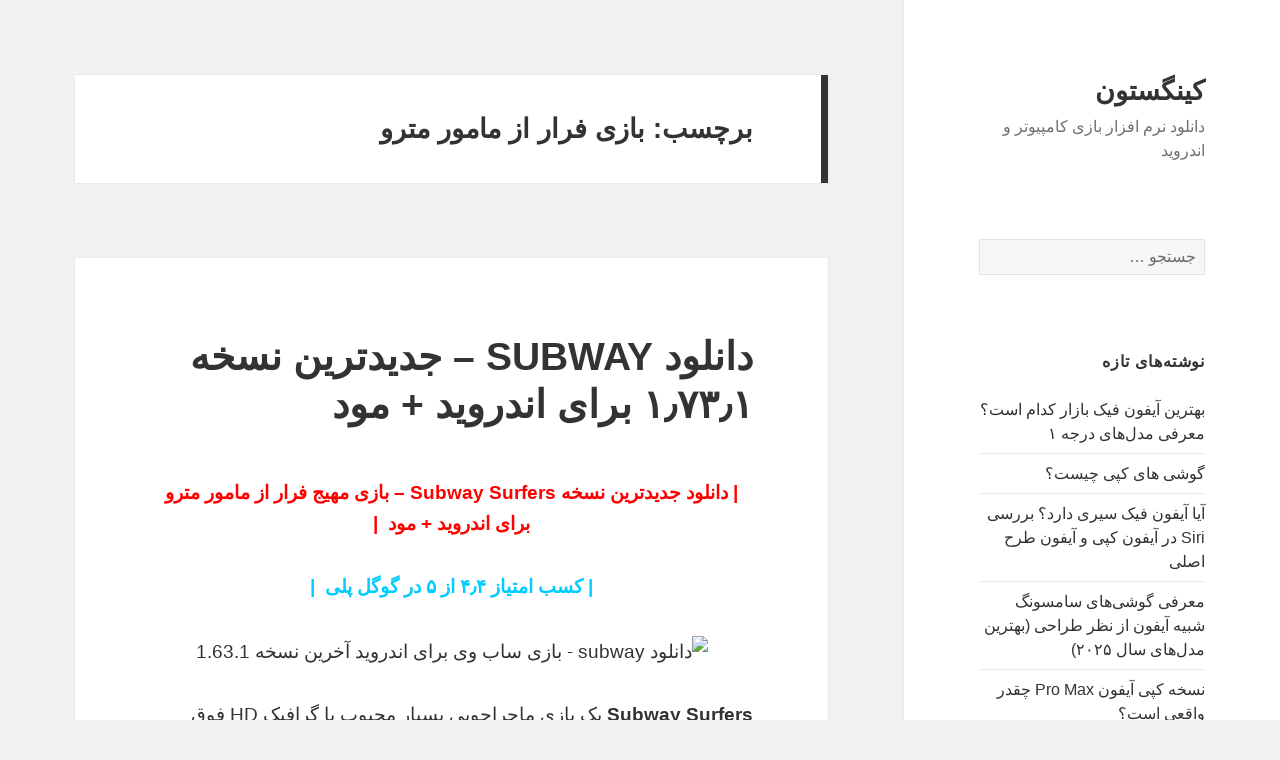

--- FILE ---
content_type: text/html; charset=UTF-8
request_url: https://www.coach-factoryoutlet.com.co/tag/%D8%A8%D8%A7%D8%B2%DB%8C-%D9%81%D8%B1%D8%A7%D8%B1-%D8%A7%D8%B2-%D9%85%D8%A7%D9%85%D9%88%D8%B1-%D9%85%D8%AA%D8%B1%D9%88/
body_size: 8806
content:
<!DOCTYPE html>
<html dir="rtl" lang="fa-IR" prefix="og: http://ogp.me/ns#" class="no-js">
<head>
	<meta charset="UTF-8">
	<meta name="viewport" content="width=device-width">
	<link rel="profile" href="http://gmpg.org/xfn/11">
	<link rel="pingback" href="https://www.coach-factoryoutlet.com.co/xmlrpc.php">
	<!--[if lt IE 9]>
	<script src="https://www.coach-factoryoutlet.com.co/wp-content/themes/twentyfifteen/js/html5.js"></script>
	<![endif]-->
	<script>(function(html){html.className = html.className.replace(/\bno-js\b/,'js')})(document.documentElement);</script>
<title>بازی فرار از مامور مترو بایگانی - کینگستون</title>

<!-- This site is optimized with the Yoast SEO plugin v9.3 - https://yoast.com/wordpress/plugins/seo/ -->
<link rel="canonical" href="https://www.coach-factoryoutlet.com.co/tag/%d8%a8%d8%a7%d8%b2%db%8c-%d9%81%d8%b1%d8%a7%d8%b1-%d8%a7%d8%b2-%d9%85%d8%a7%d9%85%d9%88%d8%b1-%d9%85%d8%aa%d8%b1%d9%88/" />
<meta property="og:locale" content="fa_IR" />
<meta property="og:type" content="object" />
<meta property="og:title" content="بازی فرار از مامور مترو بایگانی - کینگستون" />
<meta property="og:url" content="https://www.coach-factoryoutlet.com.co/tag/%d8%a8%d8%a7%d8%b2%db%8c-%d9%81%d8%b1%d8%a7%d8%b1-%d8%a7%d8%b2-%d9%85%d8%a7%d9%85%d9%88%d8%b1-%d9%85%d8%aa%d8%b1%d9%88/" />
<meta property="og:site_name" content="کینگستون" />
<meta name="twitter:card" content="summary" />
<meta name="twitter:title" content="بازی فرار از مامور مترو بایگانی - کینگستون" />
<!-- / Yoast SEO plugin. -->

<link rel='dns-prefetch' href='//fonts.googleapis.com' />
<link rel='dns-prefetch' href='//s.w.org' />
<link href='https://fonts.gstatic.com' crossorigin rel='preconnect' />
<link rel="alternate" type="application/rss+xml" title="کینگستون &raquo; خوراک" href="https://www.coach-factoryoutlet.com.co/feed/" />
<link rel="alternate" type="application/rss+xml" title="کینگستون &raquo; خوراک دیدگاه‌ها" href="https://www.coach-factoryoutlet.com.co/comments/feed/" />
<link rel="alternate" type="application/rss+xml" title="کینگستون &raquo; بازی فرار از مامور مترو خوراک برچسب" href="https://www.coach-factoryoutlet.com.co/tag/%d8%a8%d8%a7%d8%b2%db%8c-%d9%81%d8%b1%d8%a7%d8%b1-%d8%a7%d8%b2-%d9%85%d8%a7%d9%85%d9%88%d8%b1-%d9%85%d8%aa%d8%b1%d9%88/feed/" />
		<script type="text/javascript">
			window._wpemojiSettings = {"baseUrl":"https:\/\/s.w.org\/images\/core\/emoji\/11\/72x72\/","ext":".png","svgUrl":"https:\/\/s.w.org\/images\/core\/emoji\/11\/svg\/","svgExt":".svg","source":{"concatemoji":"https:\/\/www.coach-factoryoutlet.com.co\/wp-includes\/js\/wp-emoji-release.min.js?ver=5.0.24"}};
			!function(e,a,t){var n,r,o,i=a.createElement("canvas"),p=i.getContext&&i.getContext("2d");function s(e,t){var a=String.fromCharCode;p.clearRect(0,0,i.width,i.height),p.fillText(a.apply(this,e),0,0);e=i.toDataURL();return p.clearRect(0,0,i.width,i.height),p.fillText(a.apply(this,t),0,0),e===i.toDataURL()}function c(e){var t=a.createElement("script");t.src=e,t.defer=t.type="text/javascript",a.getElementsByTagName("head")[0].appendChild(t)}for(o=Array("flag","emoji"),t.supports={everything:!0,everythingExceptFlag:!0},r=0;r<o.length;r++)t.supports[o[r]]=function(e){if(!p||!p.fillText)return!1;switch(p.textBaseline="top",p.font="600 32px Arial",e){case"flag":return s([55356,56826,55356,56819],[55356,56826,8203,55356,56819])?!1:!s([55356,57332,56128,56423,56128,56418,56128,56421,56128,56430,56128,56423,56128,56447],[55356,57332,8203,56128,56423,8203,56128,56418,8203,56128,56421,8203,56128,56430,8203,56128,56423,8203,56128,56447]);case"emoji":return!s([55358,56760,9792,65039],[55358,56760,8203,9792,65039])}return!1}(o[r]),t.supports.everything=t.supports.everything&&t.supports[o[r]],"flag"!==o[r]&&(t.supports.everythingExceptFlag=t.supports.everythingExceptFlag&&t.supports[o[r]]);t.supports.everythingExceptFlag=t.supports.everythingExceptFlag&&!t.supports.flag,t.DOMReady=!1,t.readyCallback=function(){t.DOMReady=!0},t.supports.everything||(n=function(){t.readyCallback()},a.addEventListener?(a.addEventListener("DOMContentLoaded",n,!1),e.addEventListener("load",n,!1)):(e.attachEvent("onload",n),a.attachEvent("onreadystatechange",function(){"complete"===a.readyState&&t.readyCallback()})),(n=t.source||{}).concatemoji?c(n.concatemoji):n.wpemoji&&n.twemoji&&(c(n.twemoji),c(n.wpemoji)))}(window,document,window._wpemojiSettings);
		</script>
		<style type="text/css">
img.wp-smiley,
img.emoji {
	display: inline !important;
	border: none !important;
	box-shadow: none !important;
	height: 1em !important;
	width: 1em !important;
	margin: 0 .07em !important;
	vertical-align: -0.1em !important;
	background: none !important;
	padding: 0 !important;
}
</style>
<link rel='stylesheet' id='wp-block-library-rtl-css'  href='https://www.coach-factoryoutlet.com.co/wp-includes/css/dist/block-library/style-rtl.min.css?ver=5.0.24' type='text/css' media='all' />
<link rel='stylesheet' id='wp-block-library-theme-rtl-css'  href='https://www.coach-factoryoutlet.com.co/wp-includes/css/dist/block-library/theme-rtl.min.css?ver=5.0.24' type='text/css' media='all' />
<link rel='stylesheet' id='twentyfifteen-fonts-css'  href='https://fonts.googleapis.com/css?family=Noto+Sans%3A400italic%2C700italic%2C400%2C700&#038;subset=latin%2Clatin-ext' type='text/css' media='all' />
<link rel='stylesheet' id='genericons-css'  href='https://www.coach-factoryoutlet.com.co/wp-content/themes/twentyfifteen/genericons/genericons.css?ver=3.2' type='text/css' media='all' />
<link rel='stylesheet' id='twentyfifteen-style-css'  href='https://www.coach-factoryoutlet.com.co/wp-content/themes/twentyfifteen/style.css?ver=5.0.24' type='text/css' media='all' />
<link rel='stylesheet' id='twentyfifteen-block-style-css'  href='https://www.coach-factoryoutlet.com.co/wp-content/themes/twentyfifteen/css/blocks.css?ver=20181018' type='text/css' media='all' />
<!--[if lt IE 9]>
<link rel='stylesheet' id='twentyfifteen-ie-css'  href='https://www.coach-factoryoutlet.com.co/wp-content/themes/twentyfifteen/css/ie.css?ver=20141010' type='text/css' media='all' />
<![endif]-->
<!--[if lt IE 8]>
<link rel='stylesheet' id='twentyfifteen-ie7-css'  href='https://www.coach-factoryoutlet.com.co/wp-content/themes/twentyfifteen/css/ie7.css?ver=20141010' type='text/css' media='all' />
<![endif]-->
<script type='text/javascript' src='https://www.coach-factoryoutlet.com.co/wp-includes/js/jquery/jquery.js?ver=1.12.4'></script>
<script type='text/javascript' src='https://www.coach-factoryoutlet.com.co/wp-includes/js/jquery/jquery-migrate.min.js?ver=1.4.1'></script>
<link rel='https://api.w.org/' href='https://www.coach-factoryoutlet.com.co/wp-json/' />
<link rel="EditURI" type="application/rsd+xml" title="RSD" href="https://www.coach-factoryoutlet.com.co/xmlrpc.php?rsd" />
<link rel="wlwmanifest" type="application/wlwmanifest+xml" href="https://www.coach-factoryoutlet.com.co/wp-includes/wlwmanifest.xml" /> 
<link rel="stylesheet" href="https://www.coach-factoryoutlet.com.co/wp-content/themes/twentyfifteen/rtl.css" type="text/css" media="screen" /><meta name="generator" content="WordPress 5.0.24" />
		<style type="text/css">.recentcomments a{display:inline !important;padding:0 !important;margin:0 !important;}</style>
		</head>

<body class="rtl archive tag tag-1914 wp-embed-responsive">
<div id="page" class="hfeed site">
	<a class="skip-link screen-reader-text" href="#content">رفتن به نوشته‌ها</a>

	<div id="sidebar" class="sidebar">
		<header id="masthead" class="site-header" role="banner">
			<div class="site-branding">
										<p class="site-title"><a href="https://www.coach-factoryoutlet.com.co/" rel="home">کینگستون</a></p>
											<p class="site-description">دانلود نرم افزار بازی کامپیوتر و اندروید</p>
									<button class="secondary-toggle">فهرست و ابزارک‌ها</button>
			</div><!-- .site-branding -->
		</header><!-- .site-header -->

			<div id="secondary" class="secondary">

		
		
					<div id="widget-area" class="widget-area" role="complementary">
				<aside id="search-2" class="widget widget_search"><form role="search" method="get" class="search-form" action="https://www.coach-factoryoutlet.com.co/">
				<label>
					<span class="screen-reader-text">جستجو برای:</span>
					<input type="search" class="search-field" placeholder="جستجو &hellip;" value="" name="s" />
				</label>
				<input type="submit" class="search-submit screen-reader-text" value="جستجو" />
			</form></aside><aside id="magenet_widget-2" class="widget widget_magenet_widget"><aside class="widget magenet_widget_box"><div class="mads-block"></div></aside></aside>		<aside id="recent-posts-2" class="widget widget_recent_entries">		<h2 class="widget-title">نوشته‌های تازه</h2>		<ul>
											<li>
					<a href="https://www.coach-factoryoutlet.com.co/%d8%a8%d9%87%d8%aa%d8%b1%db%8c%d9%86-%d8%a2%db%8c%d9%81%d9%88%d9%86-%d9%81%db%8c%da%a9-%d8%a8%d8%a7%d8%b2%d8%a7%d8%b1-%da%a9%d8%af%d8%a7%d9%85-%d8%a7%d8%b3%d8%aa%d8%9f-%d9%85%d8%b9%d8%b1%d9%81%db%8c/">بهترین آیفون فیک بازار کدام است؟ معرفی مدل‌های درجه ۱</a>
									</li>
											<li>
					<a href="https://www.coach-factoryoutlet.com.co/%da%af%d9%88%d8%b4%db%8c-%d9%87%d8%a7%db%8c-%da%a9%d9%be%db%8c-%da%86%db%8c%d8%b3%d8%aa%d8%9f/">گوشی های کپی چیست؟</a>
									</li>
											<li>
					<a href="https://www.coach-factoryoutlet.com.co/%d8%a2%db%8c%d8%a7-%d8%a2%db%8c%d9%81%d9%88%d9%86-%d9%81%db%8c%da%a9-%d8%b3%db%8c%d8%b1%db%8c-%d8%af%d8%a7%d8%b1%d8%af%d8%9f-%d8%a8%d8%b1%d8%b1%d8%b3%db%8c-siri-%d8%af%d8%b1-%d8%a2%db%8c%d9%81%d9%88/">آیا آیفون فیک سیری دارد؟ بررسی Siri در آیفون کپی و آیفون طرح اصلی</a>
									</li>
											<li>
					<a href="https://www.coach-factoryoutlet.com.co/%d9%85%d8%b9%d8%b1%d9%81%db%8c-%da%af%d9%88%d8%b4%db%8c%e2%80%8c%d9%87%d8%a7%db%8c-%d8%b3%d8%a7%d9%85%d8%b3%d9%88%d9%86%da%af-%d8%b4%d8%a8%db%8c%d9%87-%d8%a2%db%8c%d9%81%d9%88%d9%86-%d8%a7%d8%b2/">معرفی گوشی‌های سامسونگ شبیه آیفون از نظر طراحی (بهترین مدل‌های سال ۲۰۲۵)</a>
									</li>
											<li>
					<a href="https://www.coach-factoryoutlet.com.co/%d9%86%d8%b3%d8%ae%d9%87-%da%a9%d9%be%db%8c-%d8%a2%db%8c%d9%81%d9%88%d9%86-pro-max-%da%86%d9%82%d8%af%d8%b1-%d9%88%d8%a7%d9%82%d8%b9%db%8c-%d8%a7%d8%b3%d8%aa%d8%9f/">نسخه کپی آیفون Pro Max چقدر واقعی است؟</a>
									</li>
					</ul>
		</aside><aside id="text-2" class="widget widget_text"><h2 class="widget-title">مدیر :</h2>			<div class="textwidget"><p><a href="http://backlink.behtarinseo.ir/"><strong>بک لینک</strong></a></p>
</div>
		</aside><aside id="execphp-2" class="widget widget_execphp">			<div class="execphpwidget"><a title="بهترین بک لینک" alt="بهترین بک لینک" href="https://behtarinbacklink.com/">خرید بک لینک</a><br>


<a href="https://gennexium40.com/">آپدیت نود 32</a><br>


<a href="https://cymbalta3060mg.com/">لایسنس نود32</a><br>


<a href="https://www.oakley-sunglasses.net.co/">یوزرنیم و پسورد نود 32</a><br>


<a href="https://passwordnod32.ir">کد لایسنس نود 32</a><br>


<div style="display:none;"><a href="https://baxiran.com">&#1587;&#1575;&#1740;&#1578; &#1576;&#1578;</a></div>


<div style="display:none;"><a href="https://bia.bet">&#1587;&#1575;&#1740;&#1578; &#1576;&#1578;</a></div>
<div style="display:none;"><a href="https://jetbet90.com">&#1580;&#1578; &#1576;&#1578;</a></div>



<div id="5484312" style="display:none;"><a href="https://enfejargame.click/">&#1580;&#1578; &#1576;&#1578;</a></div>


<div style="display:none;"><a href="https://enfejar.games/">&#1587;&#1575;&#1740;&#1578; &#1576;&#1575;&#1586;&#1740; &#1575;&#1606;&#1601;&#1580;&#1575;&#1585;</a></div>


<div style="display:none;"><a href="https://jetbet90.info/">&#1580;&#1578; &#1576;&#1578;</a></div>


<div style="display:none;"><a href="https://shirbet.com/">&#1587;&#1575;&#1740;&#1578; &#1588;&#1585;&#1591; &#1576;&#1606;&#1583;&#1740; shirbet</a></div>


<div style="display:none;"><a href="https://sibbet90.site/">sibbet90</a></div>


<div style="display:none;"><a href="https://www.enfejar.vip/">&#1587;&#1575;&#1740;&#1578; &#1588;&#1585;&#1591; &#1576;&#1606;&#1583;&#1740; &#1575;&#1606;&#1601;&#1580;&#1575;&#1585;</a></div>


<div style="display:none;"><a href="https://betball90.org/">&#1570;&#1583;&#1585;&#1587; &#1587;&#1575;&#1740;&#1578; &#1588;&#1585;&#1591; &#1576;&#1606;&#1583;&#1740; &#1576;&#1578; &#1576;&#1575;&#1604; 90</a></div>


<div style="display:none;"><a href="https://bazienfejar.vip/">&#1576;&#1575;&#1586;&#1740; &#1575;&#1606;&#1601;&#1580;&#1575;&#1585;</a></div>


<div style="display:none;"><a href="https://www.jetbet90.bet/">&#1580;&#1578; &#1576;&#1578; &#1576;&#1583;&#1608;&#1606; &#1601;&#1740;&#1604;&#1578;&#1585;</a></div>


<div id="983276" style="display:none;"><a href="https://dancebet.website/">&#1608;&#1585;&#1608;&#1583; &#1576;&#1607; &#1583;&#1606;&#1587; &#1576;&#1578;</a></div>


<div style="display:none;"><a href="https://lanacasino.info/">&#1604;&#1575;&#1606;&#1575; &#1705;&#1575;&#1586;&#1740;&#1606;&#1608;</a></div>


<div style="display:none;"><a href="https://betforward-shart.com/">betorward</a></div>


<div style="display:none;"><a href="https://1xbet-ir1.xyz/">&#1608;&#1575;&#1606; &#1575;&#1740;&#1705;&#1587; &#1576;&#1578;</a></div>


<div style="display:none;"><a href="https://ace90.bet/">ace90</a></div>


<div style="display:none;"><a href="https://jetbet-fa.com/">&#1580;&#1578; &#1576;&#1578;</a></div>


<div style="display:none;"><a href="https://bet-forward.com/">&#1576;&#1578; &#1601;&#1608;&#1585;&#1608;&#1575;&#1585;&#1583;</a></div>

<div style="display:none;"><a href="https://riverpoker.online/">riverpoker</a></div>

<div style="display:none;"><a href="https://emperorpoker.online/">&#1575;&#1605;&#1662;&#1585;&#1608;&#1585; &#1662;&#1608;&#1705;&#1585;</a></div>


<div style="display:none;"><a href="https://baxbet.info/">baxbet</a></div>



<div style="display:none;"><a href="https://mojavz.com/listing-category/license/purchase-of-identity-documents">&#1582;&#1585;&#1740;&#1583; &#1607;&#1608;&#1740;&#1578; &#1602;&#1575;&#1606;&#1608;&#1606;&#1740;</a></div>
<div style="display:none;"><a href="https://bettime90vip.com/">&#1587;&#1575;&#1740;&#1578; &#1588;&#1585;&#1591; &#1576;&#1606;&#1583;&#1740; &#1576;&#1578; &#1578;&#1575;&#1740;&#1605; vip</a></div>
<div style="display:none;"><a href="https://farsi1xbet.info/">&#1570;&#1583;&#1585;&#1587; &#1580;&#1583;&#1740;&#1583; &#1608;&#1575;&#1606; &#1575;&#1740;&#1705;&#1587; &#1576;&#1578;</a></div>



<div id="9543975" style="display:none;"><a href="https://jetland.fun">&#1576;&#1575;&#1586;&#1740; &#1575;&#1606;&#1601;&#1580;&#1575;&#1585;</a></div>
<div id="95435831" style="display:none;"><a href="https://jetbet90.blog">&#1587;&#1575;&#1740;&#1578; &#1576;&#1578;</a></div>
<div id="359025831" style="display:none;"><a href="https://jetbet90.site">&#1587;&#1575;&#1740;&#1578; &#1588;&#1585;&#1591; &#1576;&#1606;&#1583;&#1740;</a></div>
<div style="display:none;"><a href="https://1xbet-nofilter.com">&#1575;&#1583;&#1585;&#1587; &#1576;&#1583;&#1608;&#1606; &#1601;&#1740;&#1604;&#1578;&#1585; &#1608;&#1575;&#1606; &#1575;&#1740;&#1705;&#1587; &#1576;&#1578;</a></div>
<div style="display:none;"><a href="https://www.1xbet-ir.app">&#1583;&#1575;&#1606;&#1604;&#1608;&#1583; &#1575;&#1662;&#1604;&#1740;&#1705;&#1740;&#1588;&#1606; &#1608;&#1575;&#1606; &#1575;&#1740;&#1705;&#1587; &#1576;&#1578;</a></div>
<div style="display:none;"><a href="https://www.amoozeshbet.com">&#1583;&#1575;&#1606;&#1604;&#1608;&#1583; &#1575;&#1662;&#1604;&#1740;&#1705;&#1740;&#1588;&#1606; &#1608;&#1575;&#1606; &#1575;&#1740;&#1705;&#1587; &#1576;&#1578;</a></div>
<div style="display:none;"><a href="https://winxbet.game/fa/">&#1576;&#1607;&#1578;&#1585;&#1740;&#1606; &#1587;&#1575;&#1740;&#1578; &#1662;&#1740;&#1588; &#1576;&#1740;&#1606;&#1740; &#1601;&#1608;&#1578;&#1576;&#1575;&#1604;</a></div>

<div style="display:none;">
<a href="https://t.me/dancebets">&#1583;&#1606;&#1587;&#8204;&#1576;&#1578;</a>
<a href="https://www.instagram.com/dancebets?igsh=MWkyamVjMTFvbHloaA==">&#1583;&#1606;&#1587;&#1576;&#1578;</a>
<a href="https://youtube.com/@dance_bets?si=bXR-7Nggm1MFAlk_">&#1587;&#1575;&#1740;&#1578; &#1588;&#1585;&#1591;&#8204;&#1576;&#1606;&#1583;&#1740;</a>
<a href="https://X.com/dancebetvip?s=21">&#1576;&#1575;&#1586;&#1740;&#8204;&#1575;&#1606;&#1601;&#1580;&#1575;&#1585;</a>
<a href="https://www.facebook.com/share/17Tmtdeakd/?mibextid=wwXIfr">&#1588;&#1585;&#1591;&#8204;&#1576;&#1606;&#1583;&#1740;</a>
<a href="https://www.instagram.com/delbet.siteshartbandi?igsh=MXIxZ3B1enAyZHJrZw==">&#1587;&#1575;&#1740;&#1578; &#1588;&#1585;&#1591;&#8204;&#1576;&#1606;&#1583;&#1740;</a>
</div>

<div style="display:none;"><a href="https://www.onexbet.bet">&#1583;&#1575;&#1606;&#1604;&#1608;&#1583; &#1575;&#1662;&#1604;&#1740;&#1705;&#1740;&#1588;&#1606; &#1608;&#1575;&#1606; &#1575;&#1740;&#1705;&#1587; &#1576;&#1578;</a></div>
<div style="display:none;"><a href="https://www.apk-1xbet.top">&#1583;&#1575;&#1606;&#1604;&#1608;&#1583; &#1575;&#1662;&#1604;&#1740;&#1705;&#1740;&#1588;&#1606; &#1608;&#1575;&#1606; &#1575;&#1740;&#1705;&#1587; &#1576;&#1578;</a></div>

<div style="display:none;"><a href="https://bakht.org">&#1587;&#1575;&#1740;&#1578; &#1588;&#1585;&#1591; &#1576;&#1606;&#1583;&#1740; &#1576;&#1575;&#1586;&#1740; &#1575;&#1606;&#1601;&#1580;&#1575;&#1585; &#1570;&#1606;&#1604;&#1575;&#1740;&#1606;</a></div>
<div style="display:none;"><a href="https://lanacasino.com/en">&#1587;&#1575;&#1740;&#1578; &#1588;&#1585;&#1591; &#1576;&#1606;&#1583;&#1740; &#1576;&#1575;&#1586;&#1740; &#1575;&#1606;&#1601;&#1580;&#1575;&#1585; &#1570;&#1606;&#1604;&#1575;&#1740;&#1606;</a></div>
<div style="display:none;"><a href="https://betlahze.com/en">&#1587;&#1575;&#1740;&#1578; &#1588;&#1585;&#1591; &#1576;&#1606;&#1583;&#1740; &#1576;&#1575;&#1586;&#1740; &#1575;&#1606;&#1601;&#1580;&#1575;&#1585; &#1570;&#1606;&#1604;&#1575;&#1740;&#1606;</a></div>

<div style="display:none;"><a href="https://1xir.info">&#1583;&#1575;&#1606;&#1604;&#1608;&#1583; &#1575;&#1662;&#1604;&#1740;&#1705;&#1740;&#1588;&#1606; 1xbet</a></div>
<div style="display:none;"><a href="https://1x-iran.sbs">&#1608;&#1575;&#1578; &#1575;&#1740;&#1705;&#1587; &#1576;&#1578;</a></div>
<div style="display:none;"><a href="https://sibbet.info/sib-bet-application/">&#1575;&#1662;&#1604;&#1740;&#1705;&#1740;&#1588;&#1606; &#1588;&#1585;&#1591; &#1576;&#1606;&#1583;&#1740; sibbet</a></div>

<div style="display:none;"><a href="https://vegasbet.cloud/en">&#1576;&#1575;&#1586;&#1740; &#1575;&#1606;&#1601;&#1580;&#1575;&#1585;</a></div>
<div style="display:none;"><a href="https://betcolony.net">&#1576;&#1575;&#1586;&#1740; &#1575;&#1606;&#1601;&#1580;&#1575;&#1585;</a></div>

<div style="display:none;"><a href="https://dancebet.dance/">&#1587;&#1575;&#1740;&#1578; &#1588;&#1585;&#1591;&#1576;&#1606;&#1583;&#1740;</a></div>

<div style="display:none;"><a href="https://bakht.org">&#1587;&#1575;&#1740;&#1578; &#1588;&#1585;&#1591; &#1576;&#1606;&#1583;&#1740;</a></div>
<div style="display:none;"><a href="https://vegasbet.game/en">&#1587;&#1575;&#1740;&#1578; &#1588;&#1585;&#1591; &#1576;&#1606;&#1583;&#1740;</a></div>
<div style="display:none;"><a href="https://dancebetvip.com/">&#1587;&#1575;&#1740;&#1578; &#1588;&#1585;&#1591; &#1576;&#1606;&#1583;&#1740;</a></div>

<div style="display:none;"><a href="https://betland90.net">&#1588;&#1585;&#1591;&#1576;&#1606;&#1583;&#1740; &#1601;&#1608;&#1578;&#1576;&#1575;&#1604;</a></div>

<div style="display:none;"><a href="https://delbet.bet">&#1587;&#1575;&#1740;&#1578; &#1588;&#1585;&#1591; &#1576;&#1606;&#1583;&#1740;</a></div>
<div style="display:none;"><a href="https://delbet90.games">&#1587;&#1575;&#1740;&#1578; &#1588;&#1585;&#1591; &#1576;&#1606;&#1583;&#1740;</a></div>
<div style="display:none;"><a href="https://hotbetdonya.org/">&#1587;&#1575;&#1740;&#1578; &#1588;&#1585;&#1591; &#1576;&#1606;&#1583;&#1740;</a></div>
<div style="display:none;"><a href="https://dance-bet.net">&#1587;&#1575;&#1740;&#1578; &#1588;&#1585;&#1591; &#1576;&#1606;&#1583;&#1740;</a></div>




<link href="//behtarinbacklink.com/ads/css/style-7.css" rel="stylesheet" type="text/css">
<div class="behtarinseo">
 <div><div style="border: 1px solid #000;text-align: center;text-decoration: none !important;"><a title="فروش آنتی ویروس" alt="فروش آنتی ویروس" rel="follow" href="https://keyiran.com">فروش آنتی ویروس</a></div></div>              
</div></div>
		</aside><aside id="recent-comments-2" class="widget widget_recent_comments"><h2 class="widget-title">آخرین دیدگاه‌ها</h2><ul id="recentcomments"><li class="recentcomments"><span class="comment-author-link"><a href='https://dr-mazloumi.com/procedure/filler' rel='external nofollow' class='url'>تزریق ژل در کرج</a></span> در <a href="https://www.coach-factoryoutlet.com.co/airdroid/#comment-441">دانلود AirDroid 4.1.2.1 &#8211; اپلیکیشن مدیریت اندروید در کامپیوتر</a></li><li class="recentcomments"><span class="comment-author-link"><a href='https://raboland.ir/' rel='external nofollow' class='url'>دوربین مدار بسته</a></span> در <a href="https://www.coach-factoryoutlet.com.co/waze-gps-maps-traffic/#comment-440">Waze &#8211; GPS, Maps &#038; Traffic 4.26.0.902 &#8211; اپلیکیشن نقشه های GPS و ترافیک اندروید</a></li><li class="recentcomments"><span class="comment-author-link"><a href='https://www.sakhtemoon.com/list/security-glass' rel='external nofollow' class='url'>شیشه سکوریت</a></span> در <a href="https://www.coach-factoryoutlet.com.co/power-light-flashlight-led/#comment-439">دانلود Power Light – Flashlight LED 1.5.0 – چراغ قوه پر امکانات</a></li><li class="recentcomments"><span class="comment-author-link"><a href='https://modiraneweb.com/product/idea-internet-wealth-business-maker/' rel='external nofollow' class='url'>ایده های کسب و کار اینترنتی</a></span> در <a href="https://www.coach-factoryoutlet.com.co/waze-gps-maps-traffic/#comment-438">Waze &#8211; GPS, Maps &#038; Traffic 4.26.0.902 &#8211; اپلیکیشن نقشه های GPS و ترافیک اندروید</a></li><li class="recentcomments"><span class="comment-author-link"><a href='http://sandwich-panelmammut.com/%D9%84%DB%8C%D8%B3%D8%AA-%D9%82%DB%8C%D9%85%D8%AA-%D8%B3%D8%A7%D9%86%D8%AF%D9%88%DB%8C%DA%86-%D9%BE%D8%A7%D9%86%D9%84/' rel='external nofollow' class='url'>ساندویچ پانل</a></span> در <a href="https://www.coach-factoryoutlet.com.co/star-wars-puzzle-droids/#comment-437">دانلود Star Wars: Puzzle Droids 1.2.20 – بازی پازل فوق العاده + مود + دیتا</a></li></ul></aside><aside id="archives-2" class="widget widget_archive"><h2 class="widget-title">بایگانی</h2>		<ul>
			<li><a href='https://www.coach-factoryoutlet.com.co/2026/01/'>ژانویه 2026</a></li>
	<li><a href='https://www.coach-factoryoutlet.com.co/2025/12/'>دسامبر 2025</a></li>
	<li><a href='https://www.coach-factoryoutlet.com.co/2025/11/'>نوامبر 2025</a></li>
	<li><a href='https://www.coach-factoryoutlet.com.co/2025/10/'>اکتبر 2025</a></li>
	<li><a href='https://www.coach-factoryoutlet.com.co/2025/09/'>سپتامبر 2025</a></li>
	<li><a href='https://www.coach-factoryoutlet.com.co/2021/02/'>فوریه 2021</a></li>
	<li><a href='https://www.coach-factoryoutlet.com.co/2017/07/'>جولای 2017</a></li>
	<li><a href='https://www.coach-factoryoutlet.com.co/2017/06/'>ژوئن 2017</a></li>
	<li><a href='https://www.coach-factoryoutlet.com.co/2017/05/'>می 2017</a></li>
	<li><a href='https://www.coach-factoryoutlet.com.co/2017/04/'>آوریل 2017</a></li>
	<li><a href='https://www.coach-factoryoutlet.com.co/2017/03/'>مارس 2017</a></li>
	<li><a href='https://www.coach-factoryoutlet.com.co/2017/02/'>فوریه 2017</a></li>
	<li><a href='https://www.coach-factoryoutlet.com.co/2017/01/'>ژانویه 2017</a></li>
		</ul>
		</aside><aside id="categories-2" class="widget widget_categories"><h2 class="widget-title">دسته‌ها</h2>		<ul>
	<li class="cat-item cat-item-621"><a href="https://www.coach-factoryoutlet.com.co/category/security-android/" >امنیتی</a>
</li>
	<li class="cat-item cat-item-3"><a href="https://www.coach-factoryoutlet.com.co/category/android/" >اندروید</a>
</li>
	<li class="cat-item cat-item-183"><a href="https://www.coach-factoryoutlet.com.co/category/internet-android/" >اینترنت</a>
</li>
	<li class="cat-item cat-item-1108"><a href="https://www.coach-factoryoutlet.com.co/category/internet/" >اینترنت</a>
</li>
	<li class="cat-item cat-item-4"><a href="https://www.coach-factoryoutlet.com.co/category/android-game/" >بازی</a>
</li>
	<li class="cat-item cat-item-508"><a href="https://www.coach-factoryoutlet.com.co/category/game/" >بازی</a>
</li>
	<li class="cat-item cat-item-545"><a href="https://www.coach-factoryoutlet.com.co/category/iphone-game/" >بازی</a>
</li>
	<li class="cat-item cat-item-628"><a href="https://www.coach-factoryoutlet.com.co/category/optimizer-android/" >بهینه ساز</a>
</li>
	<li class="cat-item cat-item-1"><a href="https://www.coach-factoryoutlet.com.co/category/%d8%af%d8%b3%d8%aa%d9%87%e2%80%8c%d8%a8%d9%86%d8%af%db%8c-%d9%86%d8%b4%d8%af%d9%87/" >دسته‌بندی نشده</a>
</li>
	<li class="cat-item cat-item-221"><a href="https://www.coach-factoryoutlet.com.co/category/applications/" >کاربردی</a>
</li>
	<li class="cat-item cat-item-77"><a href="https://www.coach-factoryoutlet.com.co/category/android-graphic/" >گرافیک</a>
</li>
	<li class="cat-item cat-item-1137"><a href="https://www.coach-factoryoutlet.com.co/category/messenger/" >مسنجر</a>
</li>
	<li class="cat-item cat-item-18"><a href="https://www.coach-factoryoutlet.com.co/category/mobile/" >موبایل</a>
</li>
	<li class="cat-item cat-item-1144"><a href="https://www.coach-factoryoutlet.com.co/category/soft/" >نرم افزار</a>
</li>
		</ul>
</aside><aside id="meta-2" class="widget widget_meta"><h2 class="widget-title">اطلاعات</h2>			<ul>
						<li><a rel="nofollow" href="https://www.coach-factoryoutlet.com.co/wp-login.php">ورود</a></li>
			<li><a href="https://www.coach-factoryoutlet.com.co/feed/">پیگیری نوشته‌ها با<abbr title="Really Simple Syndication">RSS</abbr></a></li>
			<li><a href="https://www.coach-factoryoutlet.com.co/comments/feed/">پیگیری دیدگاه‌ها با <abbr title="Really Simple Syndication">RSS</abbr></a></li>
			<li><a href="https://wordpress.org/" title="با نیروی وردپرس ، بهترین ابزار وبلاگنویسی جهان">WordPress.org</a></li>			</ul>
			</aside>			</div><!-- .widget-area -->
		
	</div><!-- .secondary -->

	</div><!-- .sidebar -->

	<div id="content" class="site-content">

	<section id="primary" class="content-area">
		<main id="main" class="site-main" role="main">

		
			<header class="page-header">
				<h1 class="page-title">برچسب: بازی فرار از مامور مترو</h1>			</header><!-- .page-header -->

			
<article id="post-431" class="post-431 post type-post status-publish format-standard hentry category-android category-android-game category-mobile tag---subway-surfers tag-140 tag--hd- tag--hd-- tag--subway-surfers tag-1500 tag-----hd tag-1906 tag-1909 tag-1910 tag-574 tag-1913 tag-1914 tag-597 tag-546 tag-119 tag--subway-surf tag--subway-surf--- tag--subway-surfers--- tag--subway-surfers-- tag--subway-- tag-35 tag-135 tag-1927 tag-1930 tag-1931 tag-1934 tag-1935 tag-1938 tag-1939">
	
	<header class="entry-header">
		<h2 class="entry-title"><a href="https://www.coach-factoryoutlet.com.co/subway-surfers/" rel="bookmark">دانلود SUBWAY &#8211; جدیدترین نسخه ۱٫۷۳٫۱ برای اندروید + مود</a></h2>	</header><!-- .entry-header -->

	<div class="entry-content">
		<p style="text-align: center;"><span style="color: #ff0000;"><strong>| دانلود جدیدترین نسخه Subway Surfers &#8211; بازی مهیج فرار از مامور مترو برای اندروید + مود  |</strong></span></p>
<p style="text-align: center;"><span style="color: #00ccff;"><strong>| کسب امتیاز ۴٫۴ از ۵ در گوگل پلی  |</strong></span></p>
<p style="text-align: center;"><img class="alignnone wp-image-5476 size-full" src="http://www.coach-factoryoutlet.com.co/wp-content/uploads/Subway-Surfers.jpg" alt="دانلود subway - بازی ساب وی برای اندروید آخرین نسخه 1.63.1" width="580" height="340" /></p>
<p><span style="color: #333333;"><strong>Subway Surfers</strong></span> یک <a href="http://www.coach-factoryoutlet.com.co/tag/%D8%A8%D8%A7%D8%B2%DB%8C-%D9%85%D8%A7%D8%AC%D8%B1%D8%A7%D8%AC%D9%88%DB%8C%DB%8C" target="_blank" rel="noopener noreferrer">بازی ماجراجویی</a> بسیار محبوب با گرافیک HD فوق العاده و رنگارنگ برای <span style="color: #333333;"><a style="color: #333333;" href="http://www.coach-factoryoutlet.com.co/">اندروید</a></span> است .دانلود subway که طرفداران بسیار زیادی در سراسر جهان پیدا کرده است. در این بازی شما باید به جیک و دوستان او برای فرار از بازرس بدخلق مترو و سگش کمک کنید که به خاطر نقاشی کردن بر روی واگن های قطار در تعقیب تان هستند و شما باید با حداکثر سرعت ممکن بدون توقف از دست آنها فرار کنید و از موانع مختلف زیرکانه و بدون برخورد با آنها عبور کنید و سکه های موجود در مسیر را برای بالا بردن امتیاز خود جمع کنید. بازی موج سواران مترو همچنین از قابلیت پشتیبانی آنلاین برخوردار است که می توانید از این طریق با دوستان خود در شبکه های اجتماعی مسابقه بدهید و یا از رتبه خود در کشور و جهان مطلع شوید و برای بالا بردن رتبه خود با سایرین رقابت کنید. <a href="https://www.coach-factoryoutlet.com.co/subway-surfers/#more-431" class="more-link">ادامه خواندن <span class="screen-reader-text">دانلود SUBWAY &#8211; جدیدترین نسخه ۱٫۷۳٫۱ برای اندروید + مود</span></a></p>
	</div><!-- .entry-content -->

	
	<footer class="entry-footer">
		<span class="posted-on"><span class="screen-reader-text">ارسال شده در </span><a href="https://www.coach-factoryoutlet.com.co/subway-surfers/" rel="bookmark"><time class="entry-date published updated" datetime="۱۳۹۶-۴-۱ ۱۸:۳۵:۲۷ +۰۰:۰۰">تیر ۱, ۱۳۹۶</time></a></span><span class="cat-links"><span class="screen-reader-text">دسته‌ها </span><a href="https://www.coach-factoryoutlet.com.co/category/android/" rel="category tag">اندروید</a>, <a href="https://www.coach-factoryoutlet.com.co/category/android-game/" rel="category tag">بازی</a>, <a href="https://www.coach-factoryoutlet.com.co/category/mobile/" rel="category tag">موبایل</a></span><span class="tags-links"><span class="screen-reader-text">برچسب‌ها </span><a href="https://www.coach-factoryoutlet.com.co/tag/%d8%a2%d8%ae%d8%b1%db%8c%d9%86-%d9%88%d8%b1%da%98%d9%86-subway-surfers/" rel="tag">آخرین ورژن Subway Surfers</a>, <a href="https://www.coach-factoryoutlet.com.co/tag/%d8%a8%d8%a7%d8%b2%db%8c/" rel="tag">بازی</a>, <a href="https://www.coach-factoryoutlet.com.co/tag/%d8%a8%d8%a7%d8%b2%db%8c-hd-%d8%a7%d9%86%d8%af%d8%b1%d9%88%db%8c%d8%af/" rel="tag">بازی HD اندروید</a>, <a href="https://www.coach-factoryoutlet.com.co/tag/%d8%a8%d8%a7%d8%b2%db%8c-hd-%d8%a8%d8%b1%d8%a7%db%8c-%d8%a7%d9%86%d8%af%d8%b1%d9%88%db%8c%d8%af/" rel="tag">بازی HD برای اندروید</a>, <a href="https://www.coach-factoryoutlet.com.co/tag/%d8%a8%d8%a7%d8%b2%db%8c-subway-surfers/" rel="tag">بازی Subway Surfers</a>, <a href="https://www.coach-factoryoutlet.com.co/tag/%d8%a8%d8%a7%d8%b2%db%8c-%d8%a7%da%86-%d8%af%db%8c-%d8%a7%d9%86%d8%af%d8%b1%d9%88%db%8c%d8%af/" rel="tag">بازی اچ دی اندروید</a>, <a href="https://www.coach-factoryoutlet.com.co/tag/%d8%a8%d8%a7%d8%b2%db%8c-%d8%a7%d9%86%d8%af%d8%b1%d9%88%db%8c%d8%af-subway-surfers/" rel="tag">بازی اندروید Subway Surfers</a>, <a href="https://www.coach-factoryoutlet.com.co/tag/%d8%a8%d8%a7%d8%b2%db%8c-%d8%a7%d9%86%d8%af%d8%b1%d9%88%db%8c%d8%af-%d8%a8%d8%a7-%da%af%d8%b1%d8%a7%d9%81%db%8c%da%a9-hd/" rel="tag">بازی اندروید با گرافیک HD</a>, <a href="https://www.coach-factoryoutlet.com.co/tag/%d8%a8%d8%a7%d8%b2%db%8c-%d8%a7%d9%86%d8%af%d8%b1%d9%88%db%8c%d8%af-%d9%81%d8%b1%d8%a7%d8%b1-%d8%a7%d8%b2-%d8%a8%d8%a7%d8%b2%d8%b1%d8%b3/" rel="tag">بازی اندروید فرار از بازرس</a>, <a href="https://www.coach-factoryoutlet.com.co/tag/%d8%a8%d8%a7%d8%b2%db%8c-%d8%a7%d9%86%d8%af%d8%b1%d9%88%db%8c%d8%af-%d9%81%d8%b1%d8%a7%d8%b1-%d8%a7%d8%b2-%d9%85%d8%aa%d8%b1%d9%88/" rel="tag">بازی اندروید فرار از مترو</a>, <a href="https://www.coach-factoryoutlet.com.co/tag/%d8%a8%d8%a7%d8%b2%db%8c-%d8%a7%d9%86%d8%af%d8%b1%d9%88%db%8c%d8%af-%d9%81%d8%b1%d8%a7%d8%b1-%d8%af%d8%b1-%d9%85%d8%aa%d8%b1%d9%88/" rel="tag">بازی اندروید فرار در مترو</a>, <a href="https://www.coach-factoryoutlet.com.co/tag/%d8%a8%d8%a7%d8%b2%db%8c-%d9%be%d8%b1%d8%b7%d8%b1%d9%81%d8%af%d8%a7%d8%b1-%d8%a7%d9%86%d8%af%d8%b1%d9%88%db%8c%d8%af/" rel="tag">بازی پرطرفدار اندروید</a>, <a href="https://www.coach-factoryoutlet.com.co/tag/%d8%a8%d8%a7%d8%b2%db%8c-%d9%81%d8%b1%d8%a7%d8%b1-%d8%a7%d8%b2-%d8%a8%d8%a7%d8%b2%d8%b1%d8%b3-%d9%85%d8%aa%d8%b1%d9%88/" rel="tag">بازی فرار از بازرس مترو</a>, <a href="https://www.coach-factoryoutlet.com.co/tag/%d8%a8%d8%a7%d8%b2%db%8c-%d9%81%d8%b1%d8%a7%d8%b1-%d8%a7%d8%b2-%d9%85%d8%a7%d9%85%d9%88%d8%b1-%d9%85%d8%aa%d8%b1%d9%88/" rel="tag">بازی فرار از مامور مترو</a>, <a href="https://www.coach-factoryoutlet.com.co/tag/%d8%a8%d8%a7%d8%b2%db%8c-%d9%85%d8%a7%d8%ac%d8%b1%d8%a7%d8%ac%d9%88%db%8c%db%8c/" rel="tag">بازی ماجراجویی</a>, <a href="https://www.coach-factoryoutlet.com.co/tag/%d8%a8%d8%a7%d8%b2%db%8c-%d9%85%d8%a7%d8%ac%d8%b1%d8%a7%d8%ac%d9%88%db%8c%db%8c-%d8%a7%d9%86%d8%af%d8%b1%d9%88%db%8c%d8%af/" rel="tag">بازی ماجراجویی اندروید</a>, <a href="https://www.coach-factoryoutlet.com.co/tag/%d8%a8%d9%87%d8%aa%d8%b1%db%8c%d9%86-%d8%a8%d8%a7%d8%b2%db%8c-%d8%a7%d9%86%d8%af%d8%b1%d9%88%db%8c%d8%af/" rel="tag">بهترین بازی اندروید</a>, <a href="https://www.coach-factoryoutlet.com.co/tag/%d8%af%d8%a7%d9%86%d9%84%d9%88%d8%af-subway-surf/" rel="tag">دانلود subway surf</a>, <a href="https://www.coach-factoryoutlet.com.co/tag/%d8%af%d8%a7%d9%86%d9%84%d9%88%d8%af-subway-surf-%d9%be%d9%88%d9%84-%d8%a8%db%8c-%d9%86%d9%87%d8%a7%db%8c%d8%aa/" rel="tag">دانلود subway surf پول بی نهایت</a>, <a href="https://www.coach-factoryoutlet.com.co/tag/%d8%af%d8%a7%d9%86%d9%84%d9%88%d8%af-subway-surfers/" rel="tag">دانلود Subway Surfers</a>, <a href="https://www.coach-factoryoutlet.com.co/tag/%d8%af%d8%a7%d9%86%d9%84%d9%88%d8%af-subway-surfers-%d8%a8%d8%a7-%d9%84%db%8c%d9%86%da%a9-%d9%85%d8%b3%d8%aa%d9%82%db%8c%d9%85/" rel="tag">دانلود Subway Surfers با لینک مستقیم</a>, <a href="https://www.coach-factoryoutlet.com.co/tag/%d8%af%d8%a7%d9%86%d9%84%d9%88%d8%af-subway-surfers-%d8%a8%d8%b1%d8%a7%db%8c-%d8%a7%d9%86%d8%af%d8%b1%d9%88%db%8c%d8%af/" rel="tag">دانلود subway surfers برای اندروید</a>, <a href="https://www.coach-factoryoutlet.com.co/tag/%d8%af%d8%a7%d9%86%d9%84%d9%88%d8%af-subway-%d8%a8%d8%b1%d8%a7%db%8c-%d8%a7%d9%86%d8%af%d8%b1%d9%88%db%8c%d8%af/" rel="tag">دانلود subway برای اندروید</a>, <a href="https://www.coach-factoryoutlet.com.co/tag/%d8%af%d8%a7%d9%86%d9%84%d9%88%d8%af-%d8%a7%d9%86%d8%af%d8%b1%d9%88%db%8c%d8%af/" rel="tag">دانلود اندروید</a>, <a href="https://www.coach-factoryoutlet.com.co/tag/%d8%af%d8%a7%d9%86%d9%84%d9%88%d8%af-%d8%a8%d8%a7%d8%b2%db%8c-%d8%a7%d9%86%d8%af%d8%b1%d9%88%db%8c%d8%af/" rel="tag">دانلود بازی اندروید</a>, <a href="https://www.coach-factoryoutlet.com.co/tag/%d8%af%d8%a7%d9%86%d9%84%d9%88%d8%af-%d8%b3%d8%a7%d8%a8-%d9%88%db%8c-%d8%a7%d9%86%d8%af%d8%b1%d9%88%db%8c%d8%af/" rel="tag">دانلود ساب وی اندروید</a>, <a href="https://www.coach-factoryoutlet.com.co/tag/%d8%af%d8%a7%d9%86%d9%84%d9%88%d8%af-%d8%b3%d8%a7%d8%a8-%d9%88%db%8c-%d8%a8%d8%b1%d8%a7%db%8c-%da%a9%d8%a7%d9%85%d9%be%db%8c%d9%88%d8%aa%d8%b1/" rel="tag">دانلود ساب وی برای کامپیوتر</a>, <a href="https://www.coach-factoryoutlet.com.co/tag/%d8%af%d8%a7%d9%86%d9%84%d9%88%d8%af-%d8%b3%d8%a7%d8%a8-%d9%88%db%8c-%d8%b3%d9%88%d8%b1%d9%81/" rel="tag">دانلود ساب وی سورف</a>, <a href="https://www.coach-factoryoutlet.com.co/tag/%d8%af%d8%a7%d9%86%d9%84%d9%88%d8%af-%d8%b3%d8%a7%d8%a8-%d9%88%db%8c-%d8%b3%d9%88%d8%b1%d9%81-%d8%a8%d8%b1%d8%a7%db%8c-%d8%a7%d9%86%d8%af%d8%b1%d9%88%db%8c%d8%af/" rel="tag">دانلود ساب وی سورف برای اندروید</a>, <a href="https://www.coach-factoryoutlet.com.co/tag/%d8%af%d8%a7%d9%86%d9%84%d9%88%d8%af-%d8%b3%d8%a7%d8%a8-%d9%88%db%8c-%d8%b3%d9%88%d8%b1%d9%81-%d9%be%d9%88%d9%84-%d8%a8%db%8c-%d9%86%d9%87%d8%a7%db%8c%d8%aa/" rel="tag">دانلود ساب وی سورف پول بی نهایت</a>, <a href="https://www.coach-factoryoutlet.com.co/tag/%d8%af%d8%a7%d9%86%d9%84%d9%88%d8%af-%d8%b3%d8%a7%d8%a8-%d9%88%db%8c-%d9%85%d9%88%d8%af-%d8%b4%d8%af%d9%87/" rel="tag">دانلود ساب وی مود شده</a>, <a href="https://www.coach-factoryoutlet.com.co/tag/%d8%af%d8%a7%d9%86%d9%84%d9%88%d8%af-%d8%b3%d8%a7%d8%a8-%d9%88%db%8c-%d9%87%da%a9-%d8%b4%d8%af%d9%87/" rel="tag">دانلود ساب وی هک شده</a>, <a href="https://www.coach-factoryoutlet.com.co/tag/%d8%af%d8%a7%d9%86%d9%84%d9%88%d8%af-%d9%85%d8%b3%d8%aa%d9%82%db%8c%d9%85-subway-surfers/" rel="tag">دانلود مستقیم Subway Surfers</a>, <a href="https://www.coach-factoryoutlet.com.co/tag/%d9%86%d8%b3%d8%ae%d9%87-%d8%ac%d8%af%db%8c%d8%af-subway-surfers/" rel="tag">نسخه جدید Subway Surfers</a></span><span class="comments-link"><a href="https://www.coach-factoryoutlet.com.co/subway-surfers/#comments">5 دیدگاه <span class="screen-reader-text">برای دانلود SUBWAY &#8211; جدیدترین نسخه ۱٫۷۳٫۱ برای اندروید + مود</span></a></span>			</footer><!-- .entry-footer -->

</article><!-- #post-## -->

		</main><!-- .site-main -->
	</section><!-- .content-area -->

<!-- wmm w -->
	</div><!-- .site-content -->

	<footer id="colophon" class="site-footer" role="contentinfo">
		<div class="site-info">
									<a href="http://wp-persian.com/" class="imprint">
				با افتخار نیرو گرفته از WordPress			</a>
		</div><!-- .site-info -->
	</footer><!-- .site-footer -->

</div><!-- .site -->

<script type='text/javascript' src='https://www.coach-factoryoutlet.com.co/wp-content/themes/twentyfifteen/js/skip-link-focus-fix.js?ver=20141010'></script>
<script type='text/javascript'>
/* <![CDATA[ */
var screenReaderText = {"expand":"<span class=\"screen-reader-text\">\u0628\u0627\u0632\u06a9\u0631\u062f\u0646 \u0632\u06cc\u0631\u0641\u0647\u0631\u0633\u062a<\/span>","collapse":"<span class=\"screen-reader-text\">\u0628\u0633\u062a\u0646 \u0632\u06cc\u0631\u0641\u0647\u0631\u0633\u062a<\/span>"};
/* ]]> */
</script>
<script type='text/javascript' src='https://www.coach-factoryoutlet.com.co/wp-content/themes/twentyfifteen/js/functions.js?ver=20150330'></script>
<script type='text/javascript' src='https://www.coach-factoryoutlet.com.co/wp-includes/js/wp-embed.min.js?ver=5.0.24'></script>

</body>
</html>

<!-- Page supported by LiteSpeed Cache 4.4.6 on 2026-01-13 07:24:47 -->